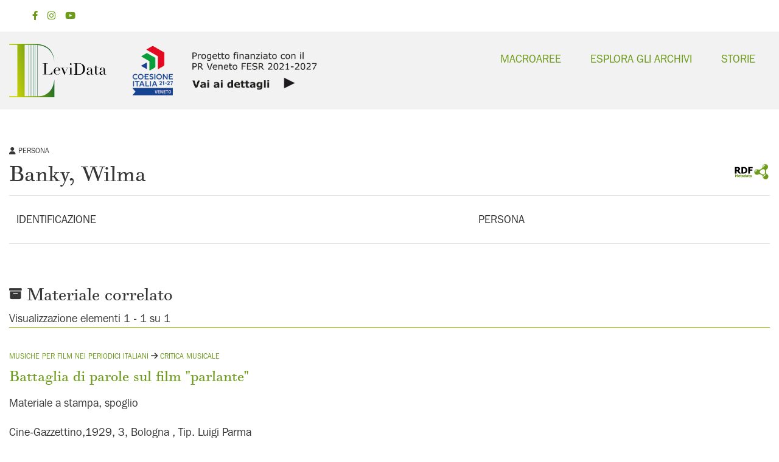

--- FILE ---
content_type: text/html; charset=UTF-8
request_url: https://levidata.fondazionelevi.it/control-access-detail/ente-persona-famiglia?id_s=IT-LEVI-EACCPF0001-009562
body_size: 5105
content:
<!DOCTYPE html>
<html lang="it" dir="ltr" prefix="content: http://purl.org/rss/1.0/modules/content/  dc: http://purl.org/dc/terms/  foaf: http://xmlns.com/foaf/0.1/  og: http://ogp.me/ns#  rdfs: http://www.w3.org/2000/01/rdf-schema#  schema: http://schema.org/  sioc: http://rdfs.org/sioc/ns#  sioct: http://rdfs.org/sioc/types#  skos: http://www.w3.org/2004/02/skos/core#  xsd: http://www.w3.org/2001/XMLSchema# ">
  <head>
    <meta charset="utf-8" />

<!-- Google tag (gtag.js) -->
<script async  src="https://www.googletagmanager.com/gtag/js?id=G-MS59DWS9NY"></script>
<script >
  window.dataLayer = window.dataLayer || [];
  function gtag(){dataLayer.push(arguments);}
  gtag('js', new Date());
  gtag('config', 'G-MS59DWS9NY');
</script>
<meta name="Generator" content="Drupal 10 (https://www.drupal.org)" />
<meta name="MobileOptimized" content="width" />
<meta name="HandheldFriendly" content="true" />
<meta name="viewport" content="width=device-width, initial-scale=1.0" />
<link rel="icon" href="/sites/all/themes/mih-opac-levi/favicon.ico" type="image/vnd.microsoft.icon" />

    <title>Authority | LeviData</title>
    <link rel="stylesheet" media="all" href="/core/modules/system/css/components/align.module.css?t8w381" />
<link rel="stylesheet" media="all" href="/core/modules/system/css/components/fieldgroup.module.css?t8w381" />
<link rel="stylesheet" media="all" href="/core/modules/system/css/components/container-inline.module.css?t8w381" />
<link rel="stylesheet" media="all" href="/core/modules/system/css/components/clearfix.module.css?t8w381" />
<link rel="stylesheet" media="all" href="/core/modules/system/css/components/details.module.css?t8w381" />
<link rel="stylesheet" media="all" href="/core/modules/system/css/components/hidden.module.css?t8w381" />
<link rel="stylesheet" media="all" href="/core/modules/system/css/components/item-list.module.css?t8w381" />
<link rel="stylesheet" media="all" href="/core/modules/system/css/components/js.module.css?t8w381" />
<link rel="stylesheet" media="all" href="/core/modules/system/css/components/nowrap.module.css?t8w381" />
<link rel="stylesheet" media="all" href="/core/modules/system/css/components/position-container.module.css?t8w381" />
<link rel="stylesheet" media="all" href="/core/modules/system/css/components/reset-appearance.module.css?t8w381" />
<link rel="stylesheet" media="all" href="/core/modules/system/css/components/resize.module.css?t8w381" />
<link rel="stylesheet" media="all" href="/core/modules/system/css/components/system-status-counter.css?t8w381" />
<link rel="stylesheet" media="all" href="/core/modules/system/css/components/system-status-report-counters.css?t8w381" />
<link rel="stylesheet" media="all" href="/core/modules/system/css/components/system-status-report-general-info.css?t8w381" />
<link rel="stylesheet" media="all" href="/core/modules/system/css/components/tablesort.module.css?t8w381" />
<link rel="stylesheet" media="all" href="/core/misc/components/progress.module.css?t8w381" />
<link rel="stylesheet" media="all" href="/core/misc/components/ajax-progress.module.css?t8w381" />
<link rel="stylesheet" media="all" href="/core/modules/views/css/views.module.css?t8w381" />
<link rel="stylesheet" media="all" href="/modules/contrib/blazy/css/blazy.css?t8w381" />
<link rel="stylesheet" media="all" href="/sites/all/themes/mih-opac-levi/includes/bootstrap/css/bootstrap.min.css?t8w381" />
<link rel="stylesheet" media="all" href="/sites/all/themes/mih-opac-levi/includes/bootstrap/css/docs.min.css?t8w381" />
<link rel="stylesheet" media="all" href="/sites/all/themes/mih-opac-levi/includes/flexslider/css/flexslider.css?t8w381" />
<link rel="stylesheet" media="all" href="/sites/all/themes/mih-opac-levi/includes/fontawesome/css/fontawesome.css?t8w381" />
<link rel="stylesheet" media="all" href="/sites/all/themes/mih-opac-levi/includes/fontawesome/css/brands.css?t8w381" />
<link rel="stylesheet" media="all" href="/sites/all/themes/mih-opac-levi/includes/fontawesome/css/solid.css?t8w381" />
<link rel="stylesheet" media="all" href="/sites/all/themes/mih-opac-levi/includes/smartmenus/sm-core-css.css?t8w381" />
<link rel="stylesheet" media="all" href="/sites/all/themes/mih-opac-levi/includes/owl/assets/owl.carousel.css?t8w381" />
<link rel="stylesheet" media="all" href="/sites/all/themes/mih-opac-levi/includes/owl/assets/owl.theme.default.min.css?t8w381" />
<link rel="stylesheet" media="all" href="/sites/all/themes/mih-opac-levi/css/global.css?t8w381" />
<link rel="stylesheet" media="all" href="/sites/all/themes/mih-opac-levi/css/media.css?t8w381" />
<link rel="stylesheet" media="all" href="/sites/all/themes/mih-opac-levi/includes/simplelightbox/css/simpleLightbox.min.css?t8w381" />
<link rel="stylesheet" media="all" href="/sites/all/themes/mih-opac-levi/includes/tinyaudioplayer/css/tinyPlayer.css?t8w381" />
<link rel="stylesheet" media="all" href="/sites/all/themes/mih-opac-levi/includes/swiper/css/swiper-bundle.min.css?t8w381" />

    
  </head>
  <body class="path-not-frontpage path-control-access-detail">
    <a href="#main-content" class="visually-hidden focusable skip-link">
      Salta al contenuto principale
    </a>
    
      <div class="dialog-off-canvas-main-canvas" data-off-canvas-main-canvas>
    
<div class="headerElements">       
    <div class="top-nav">
        <div class="container">
          <div class="row">
            <div class="col-3">
            
                        <div class="top-social-media social-media">              
                              <a href="https://www.facebook.com/Fondazione-Ugo-e-Olga-Levi-onlus-166630493789/?ref=tn_tnmn"  class="facebook" target="_blank" ><i class="fab fa-facebook-f"></i></a>
                                            <a href="https://www.instagram.com/fondazione_ugo_e_olga_levi/" class="instagram" target="_blank" ><i class="fab fa-instagram"></i></a>
                                                                                      <a href="https://www.youtube.com/user/FondazioneLevi" class="youtube" target="_blank" ><i class="fab fa-youtube"></i></a>
                                        </div>
                        </div>

            <div class="col-9">
                        </div>
        </div>
        </div>
    </div>

    <div class="header">
      <div class="container">
        <div class="row">

          <div class="navbar-header col-md-6">
            <button type="button" class="navbar-toggle" data-toggle="collapse" data-target="#main-navigation">
              <i class="fas fa-bars"></i>
            </button>
                            <div class="region region-header">
    <div id="block-mih-opac-levi-branding" class="site-branding block block-system block-system-branding-block">
  
      
        <div class="brand logo">
      <a href="/" title="Home" rel="home" class="site-branding__logo">
        <img src="/sites/all/themes/mih-opac-levi/logo.svg" alt="Home" />
      </a>
    </div>
    </div>
<div id="block-sitebrandingcustom" class="block block-block-content block-block-contente0f0147a-7f14-4d62-b434-91cd9098f65e">
  
      
      <div class="content">
      
            <div class="clearfix text-formatted field field--name-body field--type-text-with-summary field--label-hidden field__item"><a href="/finanziamenti"><img src="https://levidata.fondazionelevi.it/sites/default/files/styles/banner_homepage.png"></a></div>
      
    </div>
  </div>

  </div>

                      </div>

          <div class="navbar-menu col-md-6">
                            <div class="region region-primary-menu">
    <nav role="navigation" aria-labelledby="block-mih-opac-levi-main-menu-menu" id="block-mih-opac-levi-main-menu">
            
  <h2 class="visually-hidden" id="block-mih-opac-levi-main-menu-menu">Main navigation</h2>
  

        

<span class="navbar-toggle-close"><i class="fas fa-times"></i></span>

              <ul class="sm menu-base-theme" id="main-menu"  class="menu nav navbar-nav">
                      <li>
        <a href="/macroaree" data-drupal-link-system-path="node/148">Macroaree</a>
                  </li>
                  <li>
        <a href="/serie-items" title="/serie-items" data-drupal-link-system-path="serie-items">Esplora gli archivi</a>
                  </li>
                  <li>
        <a href="/storie" data-drupal-link-system-path="node/147">Storie</a>
                  </li>
        </ul>
  


  </nav>

  </div>

                      </div>

        </div>
      </div>
    </div>

</div>

<div class="banner" id="banner">     
    </div>

  <div class="header-spacer"></div>





    
  <div class="highlighted">
    <div class="container">
        <div class="region region-highlighted">
    <div data-drupal-messages-fallback class="hidden"></div>

  </div>

    </div>
  </div>




<div class="main-content">
  <div class="container">
    <div class="">

              <div class="row">
          <div class="col-md-12"></div>
        </div>
      
      <div class="row layout">

        
                  <div class=col-md-12>
            <div class="content_layout">
                <div class="region region-content">
    <div id="block-mih-opac-levi-content" class="block block-system block-system-main-block">
  
      
      <div class="content">
      <div class="views-element-container"><div class="items-serie js-view-dom-id-1efd96947fdee75995f5de3f3dbf06329dd3ed942200db329fc24416facf63ea">
  
  
  

  
  
  

      <div class="views-row">
    <div class="views-field views-field-nothing-6"><span class="field-content">
<div class="section-header">
    <i class="fa-solid fa-user"></i>&nbsp;PERSONA
</div>

<div class="control-access-header">
    <h3>Banky, Wilma</h3><div class="rdf-icon"><a href="https://dati.fondazionelevi.it/lod/resource/Agent/IT-LEVI-EACCPF0001-009562" target="_new"><img src="/sites/default/files/rdf_metadata_button_levi.svg" height="35px"></a></div>
</div>

<table class="table">
    <tbody>
        
        <tr>
        <td class="etichetta">
            <p>IDENTIFICAZIONE</p>
        </td>
        <td class="campo">
            <p>
                                        PERSONA
                                     
            </p>
	    </td>
        </tr>

        
        
        
        
                
    </tbody>
</table></span></div>
  </div>

    

  
  

  
  
</div>
</div>

    </div>
  </div>
<div class="views-element-container block block-views block-views-blockitem-serie-block-2" id="block-views-block-item-serie-block-2">
  
      
      <div class="content">
      <div><div class="items-serie js-view-dom-id-aa295a2e4a6f9c15a4a5ee8c7568c825b7c8685f10ff8abf684e668775ff5d5d">
  
  
  

      <header>
      <h4><i class="fa-solid fa-box-archive" style="font-size: 1.3rem;vertical-align: text-top;"></i>&nbsp;Materiale correlato</h4>Visualizzazione elementi 1 - 1 su 1
    </header>
  
  
  

      <div class="views-row">
    <div><span class="iiif-icon-link"></span></div><div><span class="pdf-icon-link">

    </span></div><div><span class="img-icon-link">


    

    

</span></div><div class="views-field views-field-nothing"><span class="field-content">
<div class="opac-breadcrumb">    
    <div class="opac-breadcrumb-element">
        <a href="/fondo?id_s=IT-LEVI-ST0029-000001&amp;archiveName_s=fondazionelevixDamsHist029">Musiche per film nei periodici italiani</a>
    </div>
            
                
            
                    <div class="opac-breadcrumb-element">
                <a href="/serie-items?id_s=*&amp;f%5B0%5D=serie_items%3ACritica musicale">Critica musicale</a>
            

            </div>
                
                
</div>

<a href="/serie-item-detail?id_s=IT-LEVI-ST0029-001207"><h5>Battaglia di parole sul film &quot;parlante&quot;</h5></a>
<p>
Materiale a stampa, spoglio<br>
 <br>
    Cine-Gazzettino,1929,
3, Bologna , Tip. Luigi Parma
</p>


</span></div><div class="views-field views-field-c-daogrp-refloc-href-ss-1"><span class="field-content"></span></div><div class="views-field views-field-nothing-4"><span class="field-content"><div class="clearfix"></div></span></div>
  </div>

    

  
  

  
  
</div>
</div>

    </div>
  </div>

  </div>

            </div>              
          </div>
                
                
      </div>
    
    </div>
  </div>
</div>













  <div class="footer" id="footer">
    <div class="container">

      
      <div class="row">
                  <div class = col-md-3>
              <div class="region region-footer-first">
    <div id="block-footer1" class="block block-block-content block-block-content9fe751e5-48ce-4dd7-ac42-1ddf1e4d81a3">
  
      
      <div class="content">
      
            <div class="clearfix text-formatted field field--name-body field--type-text-with-summary field--label-hidden field__item"><p><a href="https://www.fondazionelevi.it" target="_new"><img class="filter-logo-footer" style="height:auto;" src="/sites/all/themes/mih-opac-levi/logo-footer.png" width="90%"></a></p><p>San Marco, 2893 - 30124 Venezia&nbsp;<br>tel. +39.041.786777&nbsp;<br>info@fondazionelevi.it&nbsp;<br>fondazionelevi@pec.it&nbsp;<br>P. IVA 02956060277</p></div>
      
    </div>
  </div>

  </div>

          </div>
                          <div class = col-md-3>
              <div class="region region-footer-second">
    <div id="block-footerlyra" class="block block-block-content block-block-contenta12c5e57-a5ef-4c9c-82a9-86500faa9ab6">
  
      
      <div class="content">
      
            <div class="clearfix text-formatted field field--name-body field--type-text-with-summary field--label-hidden field__item"><p style="margin-bottom:0px !important;"><img class="filter-logo-footer" style="height:auto;" src="/sites/all/themes/mih-opac-levi/logo.svg" width="45%"></p><p style="margin-top:2px;">Con il contributo di:</p><p><img class="filter-logo-footer" style="height:auto;" src="/sites/all/themes/mih-opac-levi/logo-lyra.svg" width="45%"></p><p><img src="https://levidata.fondazionelevi.it/sites/all/themes/mih-opac-levi/logo-fondazione-seltzer.svg" alt="logo fondazione seltzer" width="44.77%"></p></div>
      
    </div>
  </div>

  </div>

          </div>
                          <div class = col-md-3>
              <div class="region region-footer-third">
    <div id="block-footer2" class="block block-block-content block-block-content994eca29-912b-4f1a-9fb7-b784b90269c6">
  
      
      <div class="content">
      
            <div class="clearfix text-formatted field field--name-body field--type-text-with-summary field--label-hidden field__item"><h3 style="margin-bottom:6px;">Informativa e Contatti</h3><div><a href="/utilizzo-dati">Utilizzo dati</a>&nbsp;&nbsp;<br><a href="mailto:levi.digilab@fondazionelevi.it">levi.digilab@fondazionelevi.it</a></div></div>
      
    </div>
  </div>

  </div>

          </div>
                          <div class = col-md-3>
              <div class="region region-footer-forth">
    <div class="views-element-container block block-views block-views-blockfondi-block-2" id="block-views-block-fondi-block-2">
  
      
      <div class="content">
      <div><div class="js-view-dom-id-5e789176ad4c2ca1352a78649bc3ecd09038c49ab3e7106c3aaf9a2507a9357f">
  
  
  

      <header>
      <h3>Macroaree</h3>


    </header>
  
  
  

      <div class="views-row">
    <div class="views-field views-field-title"><span class="field-content"><a href="/fondi/fondo-storico?archiveGrpDescr_s=Fondo%20Storico">Fondo Storico</a></span></div>
  </div>
    <div class="views-row">
    <div class="views-field views-field-title"><span class="field-content"><a href="/fondi/fondi-acquisiti?archiveGrpDescr_s=Fondi%20acquisiti">Fondi acquisiti</a></span></div>
  </div>
    <div class="views-row">
    <div class="views-field views-field-title"><span class="field-content"><a href="/fondi/fondi-deposito?archiveGrpDescr_s=Fondi%20in%20deposito">Fondi in deposito</a></span></div>
  </div>
    <div class="views-row">
    <div class="views-field views-field-title"><span class="field-content"><a href="/serie-archivio-corrente?id_s=IT-LEVI-ST0002-000001&amp;id=138">Archivio corrente</a></span></div>
  </div>
    <div class="views-row">
    <div class="views-field views-field-title"><span class="field-content"><a href="/fondi/altri-progetti?archiveGrpDescr_s=Altri%20progetti">Altri progetti</a></span></div>
  </div>
    <div class="views-row">
    <div class="views-field views-field-title"><span class="field-content"><a href="https://levidata.fondazionelevi.it/fondo?id_s=IT-LEVI-ST0034-000001&amp;archiveName_s=fondazionelevixDamsHist034">Editoria</a></span></div>
  </div>

    

  
  

  
  
</div>
</div>

    </div>
  </div>

  </div>

          </div>
              </div>
    </div>
  </div>


<div class="copyright">
  
  <div class="container">
    <div>
      <span>Copyright © 2024. All rights reserved.</span>
    </div>
    <div class="footer-social-media social-media">
      <a class="facebook" href="https://www.facebook.com/Fondazione-Ugo-e-Olga-Levi-onlus-166630493789/?ref=tn_tnmn" target="_blank">
        <i class="fab fa-facebook-f">&nbsp;</i>
      </a>
      <a class="instagram" href="https://www.instagram.com/fondazione_ugo_e_olga_levi/" target="_blank">
        <i class="fab fa-instagram">&nbsp;</i>
      </a>
      <a class="youtube" href="https://www.youtube.com/user/FondazioneLevi" target="_blank">
        <i class="fab fa-youtube">&nbsp;</i>
      </a>
    </div>
  </div>
  <div class="container">

    <div>
      Finanziato da:
      <div>
        <img src="/sites/default/files/footer/1.png" height="50">
        <img src="/sites/default/files/footer/2.png" height="50">
        <img src="/sites/default/files/footer/3.png" height="50">
        <img src="/sites/default/files/footer/4.png" height="50">
      </div>
    </div>

    <div>
      Progetto finanziato dall'Unione europea - Next Generation EU
      <div>
        <img src="/sites/default/files/footer/EN_FundedbytheEU_RGB_Monochrome.png" height="35">
        <img src="/sites/default/files/footer/mic-ministero-della-cultura.jpg" height="35">
      </div>
    </div>
  </div>
</div>

  </div>

    
    <script type="application/json" data-drupal-selector="drupal-settings-json">{"path":{"baseUrl":"\/","pathPrefix":"","currentPath":"control-access-detail\/ente-persona-famiglia","currentPathIsAdmin":false,"isFront":false,"currentLanguage":"it","currentQuery":{"id_s":"IT-LEVI-EACCPF0001-009562"}},"pluralDelimiter":"\u0003","suppressDeprecationErrors":true,"ajaxPageState":{"libraries":"[base64]","theme":"mih_opac_levi","theme_token":null},"ajaxTrustedUrl":[],"views":{"ajax_path":"\/views\/ajax","ajaxViews":{"views_dom_id:aa295a2e4a6f9c15a4a5ee8c7568c825b7c8685f10ff8abf684e668775ff5d5d":{"view_name":"item_serie","view_display_id":"block_2","view_args":"IT-LEVI-EACCPF0001-009562\/IT-LEVI-EACCPF0001-009562\/IT-LEVI-EACCPF0001-009562\/IT-LEVI-EACCPF0001-009562\/IT-LEVI-EACCPF0001-009562\/IT-LEVI-EACCPF0001-009562\/IT-LEVI-EACCPF0001-009562","view_path":"\/control-access-detail\/ente-persona-famiglia","view_base_path":"serie-items","view_dom_id":"aa295a2e4a6f9c15a4a5ee8c7568c825b7c8685f10ff8abf684e668775ff5d5d","pager_element":0}}},"user":{"uid":0,"permissionsHash":"41e8509b1b309fd738faaee803906a1609a3ad532d9a44f5962b4216ec28a8f8"}}</script>
<script src="/sites/default/files/js/js_PTpYOLeggNpLF4M6O-3AylgJKxYcxcDjLTIeosG7XWs.js?scope=footer&amp;delta=0&amp;language=it&amp;theme=mih_opac_levi&amp;include=eJxljtEOgzAIRX9I5ycZWpmyQGkKtbqvn_Ft9YXAObm5CG2zZogz405TUHXzAnmQP_5mPIxpwdIJEygumKp1Qht3ZGUNwGNUyZow-SNxbaMhlLiNsZqr9F0kmZFp3Tzo0UmndEJdSDPD-XyzUb7gTthsuucLPnAMgeF7ToH0Pn-bAmls"></script>

  </body>
</html>


--- FILE ---
content_type: text/css
request_url: https://levidata.fondazionelevi.it/sites/all/themes/mih-opac-levi/css/theme.css
body_size: 601
content:
:root {
  --light: #ffffff;   /* generic light color of the site */
  --dark: #000000;    /* generic dark color of the site */
  --dark-text: rgb(54,54,54);
  --primary: #6d9b1a;
  --primaryHex: 60, 172, 174;
  --primary-light: #aabf0e;
  --primary-dark: #327726;
  --secondary: #6d9b1a;
  --secondary-light: #aabf0e;
  --secondary-dark: #327726;
  --light-grey: #f2f2f2;
  --dark-grey: #d9d9d9;
  --primary-normal-font: "itc-franklin-gothic";
  --base-light-trans-20: rgba(203, 215, 231, 0.2);
}

/* Variante blu */
/*
:root {
    --light: #ffffff;
    --dark: #000000;
    --dark-text: rgb(54,54,54);
    --primary: #0e557d;
    --primaryHex: 60, 172, 174;
    --primary-light: #10608f;
    --primary-dark: #0d4c6f;
    --secondary: #0e557d;
    --secondary-light: #0e697d;
    --secondary-dark: #0d4c6f;
    --light-grey: #f2f2f2;
    --dark-grey: #d9d9d9;
    --primary-normal-font: "itc-franklin-gothic";
    --base-light-trans-20: rgba(203, 215, 231, 0.2);
  }
*/
/* \Variante blu */

/*  Style to change color to svg logos
    Use this site to generate filter starting from hex color:
    https://codepen.io/sosuke/pen/Pjoqqp
    Source svg must be all black.
*/

.site-branding__logo img {
    /* White */
    /* filter: invert(100%) sepia(19%) saturate(226%) hue-rotate(190deg) brightness(118%) contrast(100%); */
}

.filter-logo-footer {
    /* White */
    /* filter: invert(100%) sepia(19%) saturate(226%) hue-rotate(190deg) brightness(118%) contrast(100%); */
    /* Black */
    /*filter: invert(0%) sepia(50%) saturate(2667%) hue-rotate(232deg) brightness(77%) contrast(109%);*/
}



--- FILE ---
content_type: image/svg+xml
request_url: https://levidata.fondazionelevi.it/sites/default/files/rdf_metadata_button_levi.svg
body_size: 7188
content:
<?xml version="1.0" encoding="utf-8"?>
<!-- Generator: Adobe Illustrator 27.2.0, SVG Export Plug-In . SVG Version: 6.00 Build 0)  -->
<svg version="1.1" id="Layer_1" xmlns="http://www.w3.org/2000/svg" xmlns:xlink="http://www.w3.org/1999/xlink" x="0px" y="0px"
	 viewBox="0 0 244 101.9" style="enable-background:new 0 0 244 101.9;" xml:space="preserve">
<style type="text/css">
	.st0{fill:#FFFFFF;}
	.st1{fill:#6D9B1A;}
</style>
<g text-rendering="geometricPrecision" image-rendering="optimizeQuality" shape-rendering="geometricPrecision">
	<rect x="2.6" y="11.7" class="st0" width="235.5" height="79.5"/>
	<g>
		<path class="st1" d="M223.6,66.8c-0.6-0.3-1.3-0.6-1.9-0.9l0.5,0c0,0-4.2-1.8-4.5-15.2c-0.4-13.3,4-15.6,4-15.6l-0.6,0
			c3.3-1.7,6.1-4.3,7.9-7.8c4.8-9.1,1.4-20.3-7.7-25.2c-9.1-4.8-20.3-1.4-25.2,7.7c-2,3.7-2.5,7.8-1.9,11.7l-0.2-0.3
			c0,0,1.1,4.8-10.3,11.9c-11.3,7-16.5,3.5-16.5,3.5l0.3,0.5c-0.3-0.2-0.6-0.4-1-0.6c-9.1-4.8-20.3-1.4-25.2,7.7
			c-4.8,9.1-1.4,20.3,7.7,25.2c6.8,3.6,14.7,2.6,20.4-1.9l-0.1,0.2c0,0,4.1-3.4,16,3c9.4,5,10.8,10,11,11.8
			c-0.2,6.9,3.3,13.7,9.8,17.1c9.1,4.8,20.3,1.4,25.2-7.7C236.1,82.9,232.7,71.7,223.6,66.8z M202.6,69.3c-1.5,0.5-5.8,1.1-14.8-3.7
			c-9.8-5.3-11.3-9.7-11.5-11c0.1-1.6,0.1-3.2-0.2-4.8l0.1,0.1c0,0-0.8-4.3,10.4-11.2c10-6.2,14.6-5,15.4-4.7c0.5,0.4,1.1,0.7,1.7,1
			c1.1,0.6,2.3,1.1,3.5,1.4c1.4,1.3,3.9,5,4.2,14.9c0.3,9.9-2.6,13.7-4.2,15C205.5,67.1,204,68.1,202.6,69.3z"/>
		<g>
			<path class="st0" d="M201.4,8.1c-5.4,5.9-5.5,14.6-0.3,19.6c-2.6-2.5-2.5-7.7,0.1-12.6c0.3-0.4,1.3-1.5,2.7-1
				c0.1,0,0.2,0.1,0.3,0.1c0.3,0.1,0.6,0.1,1,0.1c2.2-0.1,3.8-1.9,3.7-4.1c0-1-0.4-1.8-1.1-2.5c5-3.3,10.7-3.7,13.1-1.5l0.1,0
				C215.7,1.2,206.9,2.1,201.4,8.1z"/>
		</g>
		<g>
			<path class="st0" d="M146.8,62.8c0,0-0.1-0.1-0.1-0.1C146.7,62.7,146.7,62.8,146.8,62.8L146.8,62.8z"/>
			<path class="st0" d="M147,43.1c-5.4,5.9-5.5,14.6-0.3,19.6c-2.6-2.5-2.5-7.7,0.1-12.6c0.3-0.4,1.3-1.5,2.7-1
				c0.1,0,0.2,0.1,0.3,0.1c0.3,0.1,0.7,0.1,1,0.1c2.2-0.1,3.8-1.9,3.7-4.1c0-1-0.4-1.8-1.1-2.5c5-3.3,10.7-3.7,13.1-1.5l0.1,0
				C161.2,36.3,152.4,37.1,147,43.1z"/>
		</g>
		<g>
			<path class="st0" d="M204.4,92.5c0,0-0.1-0.1-0.1-0.1C204.3,92.4,204.3,92.4,204.4,92.5L204.4,92.5z"/>
			<path class="st0" d="M204.6,72.8c-5.4,5.9-5.5,14.6-0.3,19.6c-2.6-2.5-2.5-7.7,0.1-12.6c0.3-0.4,1.3-1.5,2.7-1
				c0.1,0,0.2,0.1,0.3,0.1c0.3,0.1,0.7,0.1,1,0.1c2.2-0.1,3.8-1.9,3.7-4.1c0-1-0.4-1.8-1.1-2.5c5-3.3,10.7-3.7,13.1-1.5l0.1,0
				C218.8,65.9,210.1,66.8,204.6,72.8z"/>
		</g>
	</g>
	<g>
		<path d="M50.8,63H37.5L25.3,47h-3.9v16H10.5V19.3H28c2.4,0,4.5,0.2,6.3,0.5s3.5,0.9,5,1.9c1.6,1,2.8,2.3,3.7,3.8s1.4,3.5,1.4,5.8
			c0,3.3-0.8,6-2.3,8.1s-3.5,3.7-6,5L50.8,63z M33.2,32.7c0-1.1-0.2-2-0.6-2.8s-1.1-1.4-2.1-1.8c-0.7-0.3-1.4-0.5-2.3-0.6
			s-1.9-0.1-3.1-0.1h-3.7v11.8h3.1c1.5,0,2.8-0.1,3.9-0.3s2-0.6,2.7-1.2c0.7-0.5,1.2-1.2,1.6-2S33.2,33.9,33.2,32.7z"/>
		<path d="M93,41.2c0,4.1-0.9,7.7-2.7,10.9s-4,5.7-6.7,7.4c-2.3,1.5-4.7,2.4-7.4,2.8S70.7,63,67.7,63H54V19.3h13.5
			c3.1,0,5.9,0.2,8.6,0.6s5.2,1.3,7.5,2.8c2.9,1.8,5.1,4.3,6.8,7.4S93,37,93,41.2z M81.8,41.1c0-2.9-0.5-5.3-1.5-7.4
			c-1-2-2.5-3.6-4.6-4.8c-1.5-0.8-3-1.3-4.7-1.3s-3.6-0.1-5.8-0.1H65v27.3h0.2c2.5,0,4.5,0,6.2-0.1s3.3-0.6,4.8-1.6
			c1.8-1.1,3.2-2.7,4.1-4.7C81.3,46.4,81.8,44,81.8,41.1z"/>
		<path d="M128.7,27.6h-18.3v8.2h16.8v8.3h-16.8V63H99.5V19.3h29.2V27.6z"/>
	</g>
	<g>
		<path class="st1" d="M29.6,87h-4.4V75.4l-3.2,7.5h-3l-3.2-7.5V87h-4.1V69.5h5.1l3.9,8.6l3.9-8.6h5.1L29.6,87L29.6,87z"/>
		<path class="st1" d="M39.7,87.3c-2.5,0-4.4-0.6-5.7-1.8c-1.3-1.2-2-2.9-2-5.1c0-2.1,0.6-3.9,1.9-5.1c1.2-1.3,3-1.9,5.2-1.9
			c2,0,3.5,0.5,4.5,1.6c1,1.1,1.5,2.6,1.5,4.7v1.5h-9c0,0.6,0.2,1.1,0.4,1.5s0.5,0.7,0.9,1c0.4,0.2,0.8,0.4,1.2,0.5
			c0.5,0.1,1,0.2,1.5,0.2c0.5,0,0.9-0.1,1.4-0.2c0.5-0.1,0.9-0.2,1.3-0.4c0.3-0.1,0.6-0.3,0.9-0.5c0.3-0.2,0.5-0.3,0.7-0.5h0.4v3.4
			c-0.3,0.1-0.6,0.3-0.9,0.4c-0.3,0.1-0.7,0.2-1.1,0.3c-0.4,0.1-0.9,0.2-1.4,0.3S40.4,87.3,39.7,87.3z M41.1,78.7
			c0-0.9-0.2-1.5-0.6-2c-0.4-0.5-1-0.7-1.7-0.7c-0.8,0-1.4,0.2-1.9,0.7c-0.4,0.5-0.7,1.1-0.7,1.9L41.1,78.7L41.1,78.7z"/>
		<path class="st1" d="M52.3,87.2c-1.7,0-2.9-0.3-3.6-1c-0.8-0.7-1.1-1.8-1.1-3.4v-6.2h-1.6v-2.9h1.6V70h4.1v3.8h3.9v2.9h-3.9v4.7
			c0,0.5,0,0.9,0,1.2c0,0.3,0.1,0.7,0.2,0.9c0.1,0.3,0.3,0.5,0.6,0.7s0.7,0.2,1.2,0.2c0.2,0,0.5,0,0.9-0.1S55,84,55.2,84h0.4v2.9
			c-0.4,0.1-0.9,0.2-1.4,0.3S53,87.2,52.3,87.2z"/>
		<path class="st1" d="M64.5,85.6c-0.3,0.2-0.5,0.4-0.8,0.6s-0.5,0.4-0.9,0.6c-0.4,0.2-0.7,0.3-1.1,0.4c-0.3,0.1-0.8,0.1-1.5,0.1
			c-1.2,0-2.1-0.4-2.9-1.2s-1.2-1.8-1.2-3c0-1,0.2-1.8,0.6-2.4c0.4-0.6,1-1.1,1.7-1.4c0.7-0.4,1.6-0.6,2.7-0.8s2.1-0.2,3.3-0.3v-0.1
			c0-0.7-0.3-1.2-0.8-1.5s-1.3-0.4-2.4-0.4c-0.5,0-1,0.1-1.7,0.3s-1.3,0.4-1.9,0.7h-0.4v-3.2c0.4-0.1,1.1-0.3,2-0.4s1.8-0.2,2.7-0.2
			c2.3,0,3.9,0.4,4.9,1.1c1,0.8,1.6,1.9,1.6,3.4V87h-4.1V85.6z M64.5,83.5v-2.7c-0.7,0.1-1.3,0.1-1.7,0.2c-0.4,0.1-0.8,0.2-1.3,0.3
			c-0.4,0.1-0.6,0.3-0.8,0.6c-0.2,0.3-0.3,0.6-0.3,1c0,0.6,0.2,1,0.5,1.3c0.3,0.2,0.8,0.3,1.5,0.3c0.4,0,0.7-0.1,1.1-0.2
			S64.2,83.8,64.5,83.5z"/>
		<path class="st1" d="M83.5,87h-4.1v-1.4c-0.3,0.2-0.6,0.5-0.9,0.7s-0.6,0.4-0.9,0.6c-0.3,0.2-0.7,0.3-1,0.3
			c-0.3,0.1-0.7,0.1-1.1,0.1c-1.5,0-2.7-0.6-3.6-1.9s-1.3-2.9-1.3-5c0-1.1,0.1-2.1,0.4-3s0.7-1.6,1.2-2.2c0.5-0.6,1.1-1,1.7-1.4
			c0.7-0.3,1.4-0.5,2.2-0.5c0.7,0,1.2,0.1,1.7,0.2s1,0.4,1.5,0.7v-5.6h4.1L83.5,87L83.5,87z M79.4,83.3v-6.5
			c-0.2-0.1-0.5-0.2-0.8-0.3c-0.3-0.1-0.6-0.1-0.8-0.1c-1,0-1.7,0.3-2.2,1c-0.5,0.7-0.7,1.7-0.7,2.9c0,1.3,0.2,2.2,0.6,2.8
			c0.4,0.6,1,0.9,1.9,0.9c0.4,0,0.7-0.1,1.1-0.2S79.1,83.6,79.4,83.3z"/>
		<path class="st1" d="M93.9,85.6c-0.3,0.2-0.5,0.4-0.8,0.6s-0.5,0.4-0.9,0.6c-0.4,0.2-0.7,0.3-1.1,0.4c-0.3,0.1-0.8,0.1-1.5,0.1
			c-1.2,0-2.1-0.4-2.9-1.2s-1.2-1.8-1.2-3c0-1,0.2-1.8,0.6-2.4c0.4-0.6,1-1.1,1.7-1.4c0.7-0.4,1.6-0.6,2.7-0.8s2.1-0.2,3.3-0.3v-0.1
			c0-0.7-0.3-1.2-0.8-1.5s-1.3-0.4-2.4-0.4c-0.5,0-1,0.1-1.7,0.3s-1.3,0.4-1.9,0.7h-0.4v-3.2c0.4-0.1,1.1-0.3,2-0.4s1.8-0.2,2.7-0.2
			c2.3,0,3.9,0.4,4.9,1.1c1,0.8,1.6,1.9,1.6,3.4V87h-4.1V85.6z M93.9,83.5v-2.7c-0.7,0.1-1.3,0.1-1.7,0.2s-0.8,0.2-1.3,0.3
			c-0.4,0.1-0.6,0.3-0.8,0.6c-0.2,0.3-0.3,0.6-0.3,1c0,0.6,0.2,1,0.5,1.3c0.3,0.2,0.8,0.3,1.5,0.3c0.4,0,0.7-0.1,1.1-0.2
			S93.6,83.8,93.9,83.5z"/>
		<path class="st1" d="M106.1,87.2c-1.7,0-2.9-0.3-3.6-1c-0.8-0.7-1.1-1.8-1.1-3.4v-6.2h-1.6v-2.9h1.6V70h4.1v3.8h3.9v2.9h-3.9v4.7
			c0,0.5,0,0.9,0,1.2c0,0.3,0.1,0.7,0.2,0.9c0.1,0.3,0.3,0.5,0.6,0.7s0.7,0.2,1.2,0.2c0.2,0,0.5,0,0.9-0.1s0.6-0.2,0.7-0.3h0.4v2.9
			c-0.4,0.1-0.9,0.2-1.4,0.3S106.8,87.2,106.1,87.2z"/>
		<path class="st1" d="M118.3,85.6c-0.3,0.2-0.5,0.4-0.8,0.6s-0.5,0.4-0.9,0.6c-0.4,0.2-0.7,0.3-1.1,0.4c-0.3,0.1-0.8,0.1-1.5,0.1
			c-1.2,0-2.1-0.4-2.9-1.2s-1.2-1.8-1.2-3c0-1,0.2-1.8,0.6-2.4c0.4-0.6,1-1.1,1.7-1.4c0.7-0.4,1.6-0.6,2.7-0.8s2.1-0.2,3.3-0.3v-0.1
			c0-0.7-0.3-1.2-0.8-1.5s-1.3-0.4-2.4-0.4c-0.5,0-1,0.1-1.7,0.3s-1.3,0.4-1.9,0.7h-0.4v-3.2c0.4-0.1,1.1-0.3,2-0.4s1.8-0.2,2.7-0.2
			c2.3,0,3.9,0.4,4.9,1.1c1,0.8,1.6,1.9,1.6,3.4V87h-4.1V85.6z M118.3,83.5v-2.7c-0.7,0.1-1.3,0.1-1.7,0.2s-0.8,0.2-1.3,0.3
			c-0.4,0.1-0.6,0.3-0.8,0.6c-0.2,0.3-0.3,0.6-0.3,1c0,0.6,0.2,1,0.5,1.3c0.3,0.2,0.8,0.3,1.5,0.3c0.4,0,0.7-0.1,1.1-0.2
			S118,83.8,118.3,83.5z"/>
	</g>
</g>
</svg>


--- FILE ---
content_type: image/svg+xml
request_url: https://levidata.fondazionelevi.it/sites/all/themes/mih-opac-levi/logo-lyra.svg
body_size: 3368
content:
<?xml version="1.0" encoding="utf-8"?>
<!-- Generator: Adobe Illustrator 27.2.0, SVG Export Plug-In . SVG Version: 6.00 Build 0)  -->
<svg version="1.1" id="Layer_2" xmlns="http://www.w3.org/2000/svg" xmlns:xlink="http://www.w3.org/1999/xlink" x="0px" y="0px"
	 width="54.1px" height="36px" viewBox="0 0 54.1 36" style="enable-background:new 0 0 54.1 36;" xml:space="preserve">
<style type="text/css">
	.st0{fill:#231F20;}
</style>
<path class="st0" d="M0,26.9h3.9v9H0V26.9"/>
<path class="st0" d="M23.4,29.6l-2-6.3l-2,6.3l-1.2,3.7L17.4,36h-4.3l6.1-17.1h4.2L29.7,36h-4.3l-0.9-2.7L23.4,29.6z"/>
<path class="st0" d="M0,18.9h6.8c3.2,0,5.8,2.6,5.8,5.8c0,2.1-1.3,4-3.1,4.9l3.6,6.3H8.9l-5.1-9h2.9c1.1,0,1.9-0.9,1.9-2.2
	c0-1.2-0.9-2.2-1.9-2.2H2.2L0,18.9z"/>
<path class="st0" d="M13.1,13.3v3.8H0V0h3.9v13.3H13.1z"/>
<polygon class="st0" points="29.7,0 25.4,0 21.3,8.3 17.2,0 13.1,0 19.2,12.4 19.2,17.1 23.4,17.1 23.4,12.7 "/>
<circle class="st0" cx="21.3" cy="33.7" r="2.3"/>
<g>
	<path class="st0" d="M33.7,33.3V33c0.1,0.1,0.3,0.1,0.5,0.1c0.3,0,0.4-0.1,0.4-0.3c0-0.2-0.1-0.3-0.4-0.4c-0.4-0.1-0.5-0.3-0.5-0.6
		c0-0.3,0.3-0.5,0.6-0.5c0.2,0,0.4,0.1,0.5,0.1v0.2c-0.1-0.1-0.3-0.1-0.5-0.1c-0.2,0-0.4,0.1-0.4,0.3c0,0.2,0.1,0.3,0.4,0.4
		c0.4,0.1,0.5,0.3,0.5,0.6c0,0.3-0.3,0.5-0.6,0.5C34,33.4,33.8,33.3,33.7,33.3z"/>
	<path class="st0" d="M35.5,33.3v-1.9h1.2v0.2h-1v0.7h0.8v0.2h-0.8v0.7h1v0.2H35.5z"/>
	<path class="st0" d="M37.8,31.4c0.4,0,0.7,0.2,0.7,0.6c0,0.3-0.2,0.5-0.4,0.5l0.5,0.8h-0.2l-0.4-0.8h-0.4v0.8h-0.2v-1.9H37.8z
		 M37.4,31.6v0.8h0.4c0.3,0,0.4-0.2,0.4-0.4c0-0.2-0.2-0.4-0.5-0.4H37.4z"/>
	<path class="st0" d="M39.6,33.4L39.6,33.4l-0.9-2H39l0.4,0.9c0.1,0.2,0.2,0.4,0.3,0.7c0.1-0.2,0.2-0.4,0.3-0.7l0.4-0.9h0.2
		L39.6,33.4z"/>
	<path class="st0" d="M40.9,33.3v-1.9h0.2v1.9H40.9z"/>
	<path class="st0" d="M42.8,31.6h-1v-0.2h1.3L42,33.2h1.1v0.2h-1.4L42.8,31.6z"/>
	<path class="st0" d="M43.6,33.3v-1.9h0.2v1.9H43.6z"/>
	<path class="st0" d="M34.5,34L34.5,34l0.9,2h-0.2l-0.2-0.5H34L33.8,36h-0.2L34.5,34z M34.9,35.4c-0.1-0.3-0.3-0.6-0.4-0.9
		c-0.1,0.3-0.2,0.6-0.4,0.9H34.9z"/>
	<path class="st0" d="M35.8,36v-1.9H36v1.8h0.8V36H35.8z"/>
	<path class="st0" d="M37.4,36v-1.9h0.2v1.8h0.8V36H37.4z"/>
	<path class="st0" d="M39.6,34L39.6,34l0.9,2h-0.2L40,35.5h-0.9L38.9,36h-0.2L39.6,34z M39.9,35.4c-0.1-0.3-0.3-0.6-0.4-0.9
		c-0.1,0.3-0.2,0.6-0.4,0.9H39.9z"/>
	<path class="st0" d="M43,34.4c-0.1-0.1-0.3-0.1-0.6-0.1c-0.5,0-0.8,0.3-0.8,0.8c0,0.5,0.3,0.8,0.8,0.8c0.3,0,0.5-0.1,0.6-0.1v0.2
		c-0.1,0.1-0.3,0.1-0.6,0.1c-0.6,0-1-0.4-1-1c0-0.6,0.4-1,1-1c0.3,0,0.5,0.1,0.6,0.1V34.4z"/>
	<path class="st0" d="M45,35.3c0,0.4-0.3,0.7-0.7,0.7c-0.4,0-0.7-0.3-0.7-0.7v-1.3h0.2v1.2c0,0.3,0.2,0.5,0.5,0.5s0.5-0.2,0.5-0.5
		v-1.2H45V35.3z"/>
	<path class="st0" d="M45.6,36v-1.9h0.2v1.8h0.8V36H45.6z"/>
	<path class="st0" d="M47.6,34.2V36h-0.2v-1.8h-0.6v-0.2h1.4v0.2H47.6z"/>
	<path class="st0" d="M50.1,35.3c0,0.4-0.3,0.7-0.7,0.7c-0.4,0-0.7-0.3-0.7-0.7v-1.3h0.2v1.2c0,0.3,0.2,0.5,0.5,0.5s0.5-0.2,0.5-0.5
		v-1.2h0.2V35.3z"/>
	<path class="st0" d="M51.3,34.1c0.4,0,0.7,0.2,0.7,0.6c0,0.3-0.2,0.5-0.4,0.5L52,36h-0.2l-0.4-0.8h-0.4V36h-0.2v-1.9H51.3z
		 M50.9,34.2v0.8h0.4c0.3,0,0.4-0.2,0.4-0.4c0-0.2-0.2-0.4-0.5-0.4H50.9z"/>
	<path class="st0" d="M53.2,34L53.2,34l0.9,2h-0.2l-0.2-0.5h-0.9L52.5,36h-0.2L53.2,34z M53.6,35.4c-0.1-0.3-0.3-0.6-0.4-0.9
		c-0.1,0.3-0.2,0.6-0.4,0.9H53.6z"/>
</g>
</svg>
